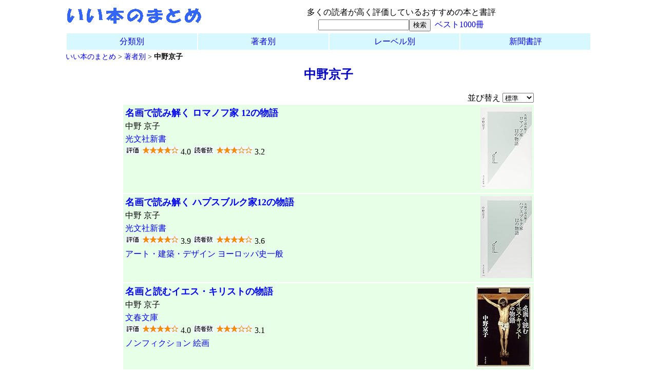

--- FILE ---
content_type: text/html; charset=utf-8
request_url: http://iihon.boo.jp/list/?w=%E4%B8%AD%E9%87%8E%E4%BA%AC%E5%AD%90
body_size: 2844
content:
<!DOCTYPE html>
<html lang="ja">
<head>
<meta http-equiv="Content-Type" content="text/html; charset=UTF-8">
<meta http-equiv="Content-Style-Type" content="text/css">
<meta name="viewport" content="width=device-width, initial-scale=1.0">
<meta name="description" content="多くの読者が高く評価している中野京子のおすすめの本と書評をまとめています。">

<title>中野京子 - いい本のまとめ</title>
<link rel="stylesheet" type="text/css" href="../style.css">
<link rel="stylesheet" type="text/css" href="../style_a.css">
<link rel="stylesheet" type="text/css" href="./style_list.css">
<script type="text/javascript">
	function moveUrl(_this) {
		var url = _this.options[_this.selectedIndex].value;
		location.href = url;
	}
</script>
</head>
<body>
<center>

<form action="../search/" method="post">
<div class="header">
  <div class="header_banner"><a href="../"><img src="../image/header24.gif" width="283" height="37" border="0" title="いい本のまとめ" alt="いい本のまとめ"></a></div>
  <div class="header_note">
	多くの読者が高く評価しているおすすめの本と書評<br>
	<input type="text" name="kw"><input type="submit" value="検索">&nbsp;
	<a href="../list/?ra=1000">ベスト1000冊</a>
  </div>
</div>
<div class="headermenu">
      <div class="menu_col"><a href="../list/menu_caa.html">分類別</a></div>
      <div class="menu_col"><a href="../list/menu_writer.html">著者別</a></div>
      <div class="menu_col"><a href="../list/menu_label.html">レーベル別</a></div>
      <div class="menu_col"><a href="../np/">新聞書評</a></div>
</div>
</form>

<div class="breadcrumb">
		<form name="moveurl" id="moveurl">
		<a href="../">いい本のまとめ</a> &gt;
		<a href="menu_writer.html">著者別</a>
		 &gt; <b>中野京子</b>
		
		</form>
</div>

<!-- 見出しと一覧表 -->

<h2 class="list">中野京子</h2>

<div class="list">
	<div class="select">
	<form name="moveurl" id="moveurl">
	並び替え
	<select name="url" onchange="moveUrl(this);" size="1">
		<option value="?w=%E4%B8%AD%E9%87%8E%E4%BA%AC%E5%AD%90" selected>標準
		<option value="?w=%E4%B8%AD%E9%87%8E%E4%BA%AC%E5%AD%90&sort=rate" >評価
		<option value="?w=%E4%B8%AD%E9%87%8E%E4%BA%AC%E5%AD%90&sort=rater" >読者数
		<option value="?w=%E4%B8%AD%E9%87%8E%E4%BA%AC%E5%AD%90&sort=date" >発売日
	</select>
	</form>
	</div>
</div>
<div class="list">
	<div class="book_summary">
		<div class="title"><a href="../item/?id=4334038115">名画で読み解く ロマノフ家 12の物語</a>
		</div>
		<div>中野 京子</div>
		<div><a href="../list/?l=%E5%85%89%E6%96%87%E7%A4%BE%E6%96%B0%E6%9B%B8">光文社新書</a></div>
		<div class="starline">
			<img src="../image/rate.gif" width="29" height="16" border="0">
			<img src="../image/star4.gif" width="71" height="16" border="0"> 4.0
			<img src="../image/rater.gif" width="41" height="16" border="0">
			<img src="../image/star3.gif" width="71" height="16" border="0"> 3.2
		</div>
		<div>
		</div>
	</div>
	<div class="book_image">
		<a href="../jump/?site=amazon&isbn=4334038115&ref=list" target="_blank"><img src="https://images-fe.ssl-images-amazon.com/images/I/31AYlOyzcoL._SL160_.jpg" border="0"></a>
	</div>
</div>
<div class="list">
	<div class="book_summary">
		<div class="title"><a href="../item/?id=4334034691">名画で読み解く ハプスブルク家12の物語</a>
		</div>
		<div>中野 京子</div>
		<div><a href="../list/?l=%E5%85%89%E6%96%87%E7%A4%BE%E6%96%B0%E6%9B%B8">光文社新書</a></div>
		<div class="starline">
			<img src="../image/rate.gif" width="29" height="16" border="0">
			<img src="../image/star4.gif" width="71" height="16" border="0"> 3.9
			<img src="../image/rater.gif" width="41" height="16" border="0">
			<img src="../image/star4.gif" width="71" height="16" border="0"> 3.6
		</div>
		<div>
			<a href="../list/?caa=%E3%82%A2%E3%83%BC%E3%83%88%E3%83%BB%E5%BB%BA%E7%AF%89%E3%83%BB%E3%83%87%E3%82%B6%E3%82%A4%E3%83%B3">アート・建築・デザイン</a>
			<a href="../list/?caa=%E3%83%A8%E3%83%BC%E3%83%AD%E3%83%83%E3%83%91%E5%8F%B2%E4%B8%80%E8%88%AC">ヨーロッパ史一般</a>
		</div>
	</div>
	<div class="book_image">
		<a href="../jump/?site=amazon&isbn=4334034691&ref=list" target="_blank"><img src="https://images-fe.ssl-images-amazon.com/images/I/31yp55xOQiL._SL160_.jpg" border="0"></a>
	</div>
</div>
<div class="list">
	<div class="book_summary">
		<div class="title"><a href="../item/?id=4167907569">名画と読むイエス・キリストの物語</a>
		</div>
		<div>中野 京子</div>
		<div><a href="../list/?l=%E6%96%87%E6%98%A5%E6%96%87%E5%BA%AB">文春文庫</a></div>
		<div class="starline">
			<img src="../image/rate.gif" width="29" height="16" border="0">
			<img src="../image/star4.gif" width="71" height="16" border="0"> 4.0
			<img src="../image/rater.gif" width="41" height="16" border="0">
			<img src="../image/star3.gif" width="71" height="16" border="0"> 3.1
		</div>
		<div>
			<a href="../list/?caa=%E3%83%8E%E3%83%B3%E3%83%95%E3%82%A3%E3%82%AF%E3%82%B7%E3%83%A7%E3%83%B3">ノンフィクション</a>
			<a href="../list/?caa=%E7%B5%B5%E7%94%BB">絵画</a>
		</div>
	</div>
	<div class="book_image">
		<a href="../jump/?site=amazon&isbn=4167907569&ref=list" target="_blank"><img src="https://images-fe.ssl-images-amazon.com/images/I/51XYR5FM9-L._SL160_.jpg" border="0"></a>
	</div>
</div>
<div class="list">
	<div class="book_summary">
		<div class="title"><a href="../item/?id=4334043135">名画で読み解く イギリス王家12の物語</a>
		</div>
		<div>中野 京子</div>
		<div><a href="../list/?l=%E5%85%89%E6%96%87%E7%A4%BE%E6%96%B0%E6%9B%B8">光文社新書</a></div>
		<div class="starline">
			<img src="../image/rate.gif" width="29" height="16" border="0">
			<img src="../image/star4.gif" width="71" height="16" border="0"> 3.9
			<img src="../image/rater.gif" width="41" height="16" border="0">
			<img src="../image/star3.gif" width="71" height="16" border="0"> 3.2
		</div>
		<div>
			<a href="../list/?caa=%E3%82%A2%E3%83%BC%E3%83%88%E3%83%BB%E5%BB%BA%E7%AF%89%E3%83%BB%E3%83%87%E3%82%B6%E3%82%A4%E3%83%B3">アート・建築・デザイン</a>
			<a href="../list/?caa=%E3%82%A4%E3%82%AE%E3%83%AA%E3%82%B9%E3%83%BB%E3%82%A2%E3%82%A4%E3%83%AB%E3%83%A9%E3%83%B3%E3%83%89%E5%8F%B2">イギリス・アイルランド史</a>
			<a href="../list/?caa=%E3%83%A8%E3%83%BC%E3%83%AD%E3%83%83%E3%83%91%E5%8F%B2%E4%B8%80%E8%88%AC">ヨーロッパ史一般</a>
		</div>
	</div>
	<div class="book_image">
		<a href="../jump/?site=amazon&isbn=4334043135&ref=list" target="_blank"><img src="https://images-fe.ssl-images-amazon.com/images/I/41qNhazic%2BL._SL160_.jpg" border="0"></a>
	</div>
</div>
<div class="list">
	<div class="book_summary">
		<div class="title"><a href="../item/?id=404100912X">怖い絵</a>
		</div>
		<div>中野 京子</div>
		<div><a href="../list/?l=%E8%A7%92%E5%B7%9D%E6%96%87%E5%BA%AB">角川文庫</a></div>
		<div class="starline">
			<img src="../image/rate.gif" width="29" height="16" border="0">
			<img src="../image/star4.gif" width="71" height="16" border="0"> 3.7
			<img src="../image/rater.gif" width="41" height="16" border="0">
			<img src="../image/star4.gif" width="71" height="16" border="0"> 4.0
		</div>
		<div>
			<a href="../list/?caa=%E3%83%8E%E3%83%B3%E3%83%95%E3%82%A3%E3%82%AF%E3%82%B7%E3%83%A7%E3%83%B3">ノンフィクション</a>
			<a href="../list/?caa=%E7%B5%B5%E7%94%BB">絵画</a>
		</div>
	</div>
	<div class="book_image">
		<a href="../jump/?site=amazon&isbn=404100912X&ref=list" target="_blank"><img src="https://images-fe.ssl-images-amazon.com/images/I/51mPc-f3OdL._SL160_.jpg" border="0"></a>
	</div>
</div>
<div class="list">
	<div class="book_summary">
		<div class="title"><a href="../item/?id=4334035663">名画で読み解く ブルボン王朝 12の物語</a>
		</div>
		<div>中野京子</div>
		<div><a href="../list/?l=%E5%85%89%E6%96%87%E7%A4%BE%E6%96%B0%E6%9B%B8">光文社新書</a></div>
		<div class="starline">
			<img src="../image/rate.gif" width="29" height="16" border="0">
			<img src="../image/star4.gif" width="71" height="16" border="0"> 3.9
			<img src="../image/rater.gif" width="41" height="16" border="0">
			<img src="../image/star3.gif" width="71" height="16" border="0"> 3.3
		</div>
		<div>
		</div>
	</div>
	<div class="book_image">
		<a href="../jump/?site=amazon&isbn=4334035663&ref=list" target="_blank"><img src="https://images-fe.ssl-images-amazon.com/images/I/31b3f-%2BEZYL._SL160_.jpg" border="0"></a>
	</div>
</div>
<div class="list">
	<div class="book_summary">
		<div class="title"><a href="../item/?id=404100439X">怖い絵 死と乙女篇</a>
		</div>
		<div>中野京子</div>
		<div><a href="../list/?l=%E8%A7%92%E5%B7%9D%E6%96%87%E5%BA%AB">角川文庫</a></div>
		<div class="starline">
			<img src="../image/rate.gif" width="29" height="16" border="0">
			<img src="../image/star4.gif" width="71" height="16" border="0"> 3.9
			<img src="../image/rater.gif" width="41" height="16" border="0">
			<img src="../image/star3.gif" width="71" height="16" border="0"> 3.2
		</div>
		<div>
			<a href="../list/?caa=%E7%B5%B5%E7%94%BB">絵画</a>
			<a href="../list/?caa=%E3%83%8E%E3%83%B3%E3%83%95%E3%82%A3%E3%82%AF%E3%82%B7%E3%83%A7%E3%83%B3">ノンフィクション</a>
		</div>
	</div>
	<div class="book_image">
		<a href="../jump/?site=amazon&isbn=404100439X&ref=list" target="_blank"><img src="https://images-fe.ssl-images-amazon.com/images/I/51%2B2msfhlKL._SL160_.jpg" border="0"></a>
	</div>
</div>
<div class="list">
	<div class="book_summary">
		<div class="title"><a href="../item/?id=416790411X">名画の謎 ギリシャ神話篇</a>
		</div>
		<div>中野京子</div>
		<div><a href="../list/?l=%E6%96%87%E6%98%A5%E6%96%87%E5%BA%AB">文春文庫</a></div>
		<div class="starline">
			<img src="../image/rate.gif" width="29" height="16" border="0">
			<img src="../image/star4.gif" width="71" height="16" border="0"> 3.8
			<img src="../image/rater.gif" width="41" height="16" border="0">
			<img src="../image/star3.gif" width="71" height="16" border="0"> 3.3
		</div>
		<div>
			<a href="../list/?caa=%E3%83%8E%E3%83%B3%E3%83%95%E3%82%A3%E3%82%AF%E3%82%B7%E3%83%A7%E3%83%B3">ノンフィクション</a>
			<a href="../list/?caa=%E7%B5%B5%E7%94%BB">絵画</a>
		</div>
	</div>
	<div class="book_image">
		<a href="../jump/?site=amazon&isbn=416790411X&ref=list" target="_blank"><img src="https://images-fe.ssl-images-amazon.com/images/I/51AKZ5c4dTL._SL160_.jpg" border="0"></a>
	</div>
</div>
<div class="list">
	<div class="book_summary">
		<div class="title"><a href="../item/?id=404111893X">展覧会の「怖い絵」</a>
		</div>
		<div>中野 京子</div>
		<div><a href="../list/?l=%E8%A7%92%E5%B7%9D%E6%96%87%E5%BA%AB">角川文庫</a></div>
		<div class="starline">
			<img src="../image/rate.gif" width="29" height="16" border="0">
			<img src="../image/star4.gif" width="71" height="16" border="0"> 3.9
			<img src="../image/rater.gif" width="41" height="16" border="0">
			<img src="../image/star3.gif" width="71" height="16" border="0"> 2.7
		</div>
		<div>
			<a href="../list/?caa=%E3%83%8E%E3%83%B3%E3%83%95%E3%82%A3%E3%82%AF%E3%82%B7%E3%83%A7%E3%83%B3">ノンフィクション</a>
			<a href="../list/?caa=%E7%B5%B5%E7%94%BB">絵画</a>
			<a href="../list/?caa=%E6%96%87%E5%AD%A6%E3%83%BB%E8%A9%95%E8%AB%96">文学・評論</a>
		</div>
	</div>
	<div class="book_image">
		<a href="../jump/?site=amazon&isbn=404111893X&ref=list" target="_blank"><img src="https://m.media-amazon.com/images/I/51lKvV4X5yL._SL160_.jpg" border="0"></a>
	</div>
</div>
<div class="list">
	<div class="book_summary">
		<div class="title"><a href="../item/?id=4334045391">名画で読み解く プロイセン王家12の物語</a>
		</div>
		<div>中野 京子</div>
		<div><a href="../list/?l=%E5%85%89%E6%96%87%E7%A4%BE%E6%96%B0%E6%9B%B8">光文社新書</a></div>
		<div class="starline">
			<img src="../image/rate.gif" width="29" height="16" border="0">
			<img src="../image/star4.gif" width="71" height="16" border="0"> 3.8
			<img src="../image/rater.gif" width="41" height="16" border="0">
			<img src="../image/star3.gif" width="71" height="16" border="0"> 2.8
		</div>
		<div>
			<a href="../list/?caa=%E7%B5%B5%E7%94%BB">絵画</a>
		</div>
	</div>
	<div class="book_image">
		<a href="../jump/?site=amazon&isbn=4334045391&ref=list" target="_blank"><img src="https://m.media-amazon.com/images/I/41mec8IW+sS._SL160_.jpg" border="0"></a>
	</div>
</div>
<P><b>[ 1 ]</b>&nbsp;
[<a href="?w=%E4%B8%AD%E9%87%8E%E4%BA%AC%E5%AD%90&page=2"> 2 </a>]&nbsp;
[<a href="?w=%E4%B8%AD%E9%87%8E%E4%BA%AC%E5%AD%90&page=3"> 3 </a>]&nbsp;
[<a href="?w=%E4%B8%AD%E9%87%8E%E4%BA%AC%E5%AD%90&page=4"> 4 </a>]&nbsp;
[<a href="?w=%E4%B8%AD%E9%87%8E%E4%BA%AC%E5%AD%90&page=5"> 5 </a>]&nbsp;
[<a href="?w=%E4%B8%AD%E9%87%8E%E4%BA%AC%E5%AD%90&page=2">次ページ</a>]










	<div class="searchbox">
	<form action="../search/" method="post">
	著者名<input type="text" name="w" size="24" required>
	<input type="submit" value="検索">
	</form>
	</div>


<div class="ls"></div>

<!-- Googleアドセンス iihon_responsive -->
<script async src="//pagead2.googlesyndication.com/pagead/js/adsbygoogle.js"></script>
<ins class="adsbygoogle"
     style="display:block"
     data-ad-client="ca-pub-5490607657908737"
     data-ad-slot="4819992988"
     data-ad-format="auto"></ins>
<script>
(adsbygoogle = window.adsbygoogle || []).push({});
</script>

<div class="ls"></div>

<div class="footer_menu">
 <div class="wrap">
  <div class="box">
    <ul>
		<li><a href="../">いい本のまとめ</A>
		<li><a href="../list/menu_caa.html">分類別</A>
		<li><a href="../list/menu_writer.html">著者別</A>
		<li><a href="../list/menu_label.html">レーベル別</A>
		<li><a href="../list/menu_recom.html">受賞・紹介</A>
    </ul>
  </div>
  <div class="box">
    <ul>
		<li><a href="../list/?d=90">最近発売の本</A>
		<li><a href="../access/?r=item">人気の本</A>
		<li><a href="../list/?ra=1000">ベスト1000冊</A>
    </ul>
  </div>
  <div class="box">
    <ul>
		<li><a href="../np/">新聞書評</A>
		<li><a href="../np/list/?m=feature">評者別</A>
		<li><a href="../np/list/?m=writer">著者別</A>
		<li><a href="../np/archive.html">1年以上前</A>
    </ul>
  </div>
  <div class="box">
    <ul>
		<li><a href="../intro.html">ご案内</A>
		<li><a href="../my/">マイリスト</A>
		<li><a href="https://twitter.com/iihon_boo?lang=ja">Twitter</A>
		<li><a href="../feedback/">フィードバック</A>
    </ul>
  </div>
</div>

</center>
</body>
</html>


--- FILE ---
content_type: text/html; charset=utf-8
request_url: https://www.google.com/recaptcha/api2/aframe
body_size: 266
content:
<!DOCTYPE HTML><html><head><meta http-equiv="content-type" content="text/html; charset=UTF-8"></head><body><script nonce="_X14r_1M1YiVY-c-O8r9rA">/** Anti-fraud and anti-abuse applications only. See google.com/recaptcha */ try{var clients={'sodar':'https://pagead2.googlesyndication.com/pagead/sodar?'};window.addEventListener("message",function(a){try{if(a.source===window.parent){var b=JSON.parse(a.data);var c=clients[b['id']];if(c){var d=document.createElement('img');d.src=c+b['params']+'&rc='+(localStorage.getItem("rc::a")?sessionStorage.getItem("rc::b"):"");window.document.body.appendChild(d);sessionStorage.setItem("rc::e",parseInt(sessionStorage.getItem("rc::e")||0)+1);localStorage.setItem("rc::h",'1769283359947');}}}catch(b){}});window.parent.postMessage("_grecaptcha_ready", "*");}catch(b){}</script></body></html>

--- FILE ---
content_type: text/css
request_url: http://iihon.boo.jp/list/style_list.css
body_size: 590
content:

/* list/menu_update.html(div�`��) */
@media screen and (min-width: 700px) {
	div.menu_update {
		width: 700px;
	}
}
@media screen and (max-width: 699px) {
	div.menu_update {
		width: 100%;
	}
}
div.menu_update {
	padding: 8px;
	background-color: #e6ffe6;
	text-align: center;
	line-height: 200%;
}

/* ���o�� */
h2.list {
	margin-top: 0px;		/* </form>�ǉ���s�v�ɂȂ��� */
	font-size:150%;
	color: #0000cc;
}

/* �ꗗ */
div.list {
	display: table;
	margin: 2px;
	text-align: left;
}
div.select {
	display: table-cell;
	width: 100%;
	text-align: right;
}
div.book_summary {
	background-color: #e6ffe6;
	padding: 4px;
	line-height: 160%;
}
div.book_image {
	background-color: #e6ffe6;
	padding: 4px;
}
/* �������ƃJ�o�[�摜�i�L���j�F�O�������N�Əd�Ȃ�Ȃ��� */
@media screen and (min-width: 520px) {
	div.book_summary {
		display: table-cell;
		width: 87%;
		vertical-align: top;
	}
	div.book_image {
		display: table-cell;
		width: 13%;
	}
}

/* �J�e�S���ʈꗗ style_list.css */
td.update {
	text-align: right;
}

/* �ꗗ���̏��� */
.title {
	font-size:112%;
	font-weight:bold;
}

/* ���i�g�p��~�j */
.star {
	color: darkorange;
}

